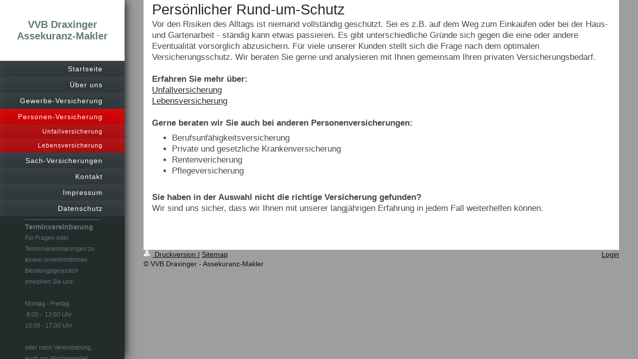

--- FILE ---
content_type: text/html; charset=UTF-8
request_url: https://www.draxinger.de/personen-versicherung/
body_size: 4339
content:
<!DOCTYPE html>
<html lang="de"  ><head prefix="og: http://ogp.me/ns# fb: http://ogp.me/ns/fb# business: http://ogp.me/ns/business#">
    <meta http-equiv="Content-Type" content="text/html; charset=utf-8"/>
    <meta name="generator" content="IONOS MyWebsite"/>
        
    <link rel="dns-prefetch" href="//cdn.website-start.de/"/>
    <link rel="dns-prefetch" href="//104.mod.mywebsite-editor.com"/>
    <link rel="dns-prefetch" href="https://104.sb.mywebsite-editor.com/"/>
    <link rel="shortcut icon" href="//cdn.website-start.de/favicon.ico"/>
        <title>VVB Draxinger - Assekuranz-Makler - Personen-Versicherung</title>
    
    <style type="text/css">@media screen and (min-device-width: 1024px) {
            .mediumScreenDisabled { display:block }
            .smallScreenDisabled { display:block }
        }
        @media screen and (max-device-width: 1024px) { .mediumScreenDisabled { display:none } }
        @media screen and (max-device-width: 568px) { .smallScreenDisabled { display:none } }
                @media screen and (min-width: 1024px) {
            .mobilepreview .mediumScreenDisabled { display:block }
            .mobilepreview .smallScreenDisabled { display:block }
        }
        @media screen and (max-width: 1024px) { .mobilepreview .mediumScreenDisabled { display:none } }
        @media screen and (max-width: 568px) { .mobilepreview .smallScreenDisabled { display:none } }</style>
    <meta name="viewport" content="width=1025"/>

<meta name="format-detection" content="telephone=no"/>
        <meta name="keywords" content="Versicherungsmakler, Schutz, Haftpflichtversicherung, Unfallversicherung, Lebensversicherung, Berufsunfähigkeitsversicherung"/>
            <meta name="description" content="Schützen Sie sich mit den Personenversicherungen von VVB Draxinger - Assekuranz-Makler, z.B. Unfallversicherung, Lebensversicherung, Berufsunfähigkeitsversicherung,Rentenvericherung,Pflegeversicherung und Krankenversicherung."/>
            <meta name="robots" content="index,follow"/>
        <link href="//cdn.website-start.de/templates/2130/style.css?1763478093678" rel="stylesheet" type="text/css"/>
    <link href="https://www.draxinger.de/s/style/theming.css?1693560215" rel="stylesheet" type="text/css"/>
    <link href="//cdn.website-start.de/app/cdn/min/group/web.css?1763478093678" rel="stylesheet" type="text/css"/>
<link href="//cdn.website-start.de/app/cdn/min/moduleserver/css/de_DE/common,shoppingbasket?1763478093678" rel="stylesheet" type="text/css"/>
    <link href="//cdn.website-start.de/app/cdn/min/group/mobilenavigation.css?1763478093678" rel="stylesheet" type="text/css"/>
    <link href="https://104.sb.mywebsite-editor.com/app/logstate2-css.php?site=313348898&amp;t=1769098005" rel="stylesheet" type="text/css"/>

<script type="text/javascript">
    /* <![CDATA[ */
var stagingMode = '';
    /* ]]> */
</script>
<script src="https://104.sb.mywebsite-editor.com/app/logstate-js.php?site=313348898&amp;t=1769098005"></script>

    <link href="//cdn.website-start.de/templates/2130/print.css?1763478093678" rel="stylesheet" media="print" type="text/css"/>
    <script type="text/javascript">
    /* <![CDATA[ */
    var systemurl = 'https://104.sb.mywebsite-editor.com/';
    var webPath = '/';
    var proxyName = '';
    var webServerName = 'www.draxinger.de';
    var sslServerUrl = 'https://www.draxinger.de';
    var nonSslServerUrl = 'http://www.draxinger.de';
    var webserverProtocol = 'http://';
    var nghScriptsUrlPrefix = '//104.mod.mywebsite-editor.com';
    var sessionNamespace = 'DIY_SB';
    var jimdoData = {
        cdnUrl:  '//cdn.website-start.de/',
        messages: {
            lightBox: {
    image : 'Bild',
    of: 'von'
}

        },
        isTrial: 0,
        pageId: 920247241    };
    var script_basisID = "313348898";

    diy = window.diy || {};
    diy.web = diy.web || {};

        diy.web.jsBaseUrl = "//cdn.website-start.de/s/build/";

    diy.context = diy.context || {};
    diy.context.type = diy.context.type || 'web';
    /* ]]> */
</script>

<script type="text/javascript" src="//cdn.website-start.de/app/cdn/min/group/web.js?1763478093678" crossorigin="anonymous"></script><script type="text/javascript" src="//cdn.website-start.de/s/build/web.bundle.js?1763478093678" crossorigin="anonymous"></script><script type="text/javascript" src="//cdn.website-start.de/app/cdn/min/group/mobilenavigation.js?1763478093678" crossorigin="anonymous"></script><script src="//cdn.website-start.de/app/cdn/min/moduleserver/js/de_DE/common,shoppingbasket?1763478093678"></script>
<script type="text/javascript" src="https://cdn.website-start.de/proxy/apps/oumae4/resource/dependencies/"></script><script type="text/javascript">
                    if (typeof require !== 'undefined') {
                        require.config({
                            waitSeconds : 10,
                            baseUrl : 'https://cdn.website-start.de/proxy/apps/oumae4/js/'
                        });
                    }
                </script><script type="text/javascript" src="//cdn.website-start.de/app/cdn/min/group/pfcsupport.js?1763478093678" crossorigin="anonymous"></script>    <meta property="og:type" content="business.business"/>
    <meta property="og:url" content="https://www.draxinger.de/personen-versicherung/"/>
    <meta property="og:title" content="VVB Draxinger - Assekuranz-Makler - Personen-Versicherung"/>
            <meta property="og:description" content="Schützen Sie sich mit den Personenversicherungen von VVB Draxinger - Assekuranz-Makler, z.B. Unfallversicherung, Lebensversicherung, Berufsunfähigkeitsversicherung,Rentenvericherung,Pflegeversicherung und Krankenversicherung."/>
                <meta property="og:image" content="https://www.draxinger.de/s/img/emotionheader.gif"/>
        <meta property="business:contact_data:country_name" content="Deutschland"/>
    
    
    
    
    
    
    
    
</head>


<body class="body   cc-pagemode-default diyfeSidebarLeft diy-layout-fullWidth diy-market-de_DE" data-pageid="920247241" id="page-920247241">
    
    <div class="diyw">
        <div class="diyweb">
	<div class="diywebSecondary diyfeCA diyfeCA3">
		<div class="diywebLogoArea diyfeCA diyfeCA1">
			
    <style type="text/css" media="all">
        /* <![CDATA[ */
                .diyw #website-logo {
            text-align: center !important;
                        padding: 0px 0;
                    }
        
        
        .diyw #website-logo p.website-logo-text,
        .diyw #website-logo p.website-logo-text a.website-logo-text {
            text-align: center !important;
            font-family: Verdana, Geneva, sans-serif !important;
            font-size: 20px !important;
            font-style: normal !important;
            font-weight: bold !important;
        }
        
                /* ]]> */
    </style>

    <div id="website-logo">
    
                    <p class="website-logo-text "><a href="https://www.draxinger.de/" class="website-logo-text">VVB Draxinger <br/>
Assekuranz-Makler</a>
            </p>
            </div>


		</div>
		<!--
		<div class="diywebAppWrapper diyfeCA diyfeCA2">
			<div id="diywebAppContainer1st"></div>
		</div>
		-->
		<div class="diywebMainNavigation diyfeCA diyfeCA2">
			<div class="webnavigation"><ul id="mainNav1" class="mainNav1"><li class="navTopItemGroup_1"><a data-page-id="920247236" href="https://www.draxinger.de/" class="level_1"><span>Startseite</span></a></li><li class="navTopItemGroup_2"><a data-page-id="920247237" href="https://www.draxinger.de/über-uns/" class="level_1"><span>Über uns</span></a></li><li class="navTopItemGroup_3"><a data-page-id="920247247" href="https://www.draxinger.de/gewerbe-versicherung/" class="level_1"><span>Gewerbe-Versicherung</span></a></li><li class="navTopItemGroup_4"><a data-page-id="920247241" href="https://www.draxinger.de/personen-versicherung/" class="current level_1"><span>Personen-Versicherung</span></a></li><li><ul id="mainNav2" class="mainNav2"><li class="navTopItemGroup_4"><a data-page-id="920247242" href="https://www.draxinger.de/personen-versicherung/unfallversicherung/" class="level_2"><span>Unfallversicherung</span></a></li><li class="navTopItemGroup_4"><a data-page-id="920247243" href="https://www.draxinger.de/personen-versicherung/lebensversicherung/" class="level_2"><span>Lebensversicherung</span></a></li></ul></li><li class="navTopItemGroup_5"><a data-page-id="920247244" href="https://www.draxinger.de/sach-versicherungen/" class="level_1"><span>Sach-Versicherungen</span></a></li><li class="navTopItemGroup_6"><a data-page-id="920247250" href="https://www.draxinger.de/kontakt/" class="level_1"><span>Kontakt</span></a></li><li class="navTopItemGroup_7"><a data-page-id="920247252" href="https://www.draxinger.de/impressum/" class="level_1"><span>Impressum</span></a></li><li class="navTopItemGroup_8"><a data-page-id="924047815" href="https://www.draxinger.de/datenschutz/" class="level_1"><span>Datenschutz</span></a></li></ul></div>
		</div>
		<div class="diywebSidebar">
			<div class="diywebGutter">
				<div id="matrix_1024397979" class="sortable-matrix" data-matrixId="1024397979"><div class="n module-type-hr diyfeLiveArea "> <div style="padding: 0px 0px">
    <div class="hr"></div>
</div>
 </div><div class="n module-type-header diyfeLiveArea "> <h2><span class="diyfeDecoration">Terminvereinbarung</span></h2> </div><div class="n module-type-text diyfeLiveArea "> <p><span style="font-size: 12px;">Für Fragen oder Terminvereinbarungen zu einem unverbindlichen Beratungsgespräch erreichen Sie uns:</span></p>
<p> </p>
<p><span style="font-size: 12px;">Montag - Freitag</span></p>
<p><span style="font-size: 12px;"> 8:00 -  12:00 Uhr</span></p>
<p><span style="font-size: 12px;">13:00 - 17:00 Uhr</span></p>
<p> </p>
<p><span style="font-size: 12px;">oder nach Vereinbarung, auch am Wochenende!</span></p>
<p><span style="font-size: 12px;">unter Telefonnummer:</span></p>
<p><span style="font-size: 12px;">09932 4007-0</span></p>
<p> </p>
<p><span style="font-size: 12px;">Für den Standort Passau derzeit nach Vereinbarung.</span></p>
<p> </p>
<p><span style="font-size: 12px;">Oder nutzen Sie unser <a href="https://www.draxinger.de/kontakt/">Kontaktformular</a>.</span></p> </div><div class="n module-type-hr diyfeLiveArea "> <div style="padding: 0px 0px">
    <div class="hr"></div>
</div>
 </div><div class="n module-type-header diyfeLiveArea "> <h1><span class="diyfeDecoration">Hilfe im Schadensfall</span></h1> </div><div class="n module-type-text diyfeLiveArea "> <p><span style="font-size: 12px;">Sie benötigen dringende Hilfe bei der Abwicklung eines Schadenfalles? Wir stehen Ihnen auch hier jederzeit gerne zur Verfügung:</span></p>
<p> </p>
<p><span style="font-size: 12px;">Telefon: 09932 4007-0</span></p>
<p><span style="font-size: 12px;">Telefax: 09932 4007-20</span></p> </div><div class="n module-type-hr diyfeLiveArea "> <div style="padding: 0px 0px">
    <div class="hr"></div>
</div>
 </div></div>
			</div>
		</div>
	</div>	
	<div class="diywebMain">
		
<nav id="diyfeMobileNav" class="diyfeCA diyfeCA2" role="navigation">
    <a title="Navigation aufklappen/zuklappen">Navigation aufklappen/zuklappen</a>
    <ul class="mainNav1"><li class=" hasSubNavigation"><a data-page-id="920247236" href="https://www.draxinger.de/" class=" level_1"><span>Startseite</span></a></li><li class=" hasSubNavigation"><a data-page-id="920247237" href="https://www.draxinger.de/über-uns/" class=" level_1"><span>Über uns</span></a><span class="diyfeDropDownSubOpener">&nbsp;</span><div class="diyfeDropDownSubList diyfeCA diyfeCA3"><ul class="mainNav2"><li class=" hasSubNavigation"><a data-page-id="920247238" href="https://www.draxinger.de/über-uns/grundsätze/" class=" level_2"><span>Grundsätze</span></a></li><li class=" hasSubNavigation"><a data-page-id="920247239" href="https://www.draxinger.de/über-uns/ansprechpartner/" class=" level_2"><span>Ansprechpartner</span></a></li><li class=" hasSubNavigation"><a data-page-id="920247240" href="https://www.draxinger.de/über-uns/kundenmeinungen/" class=" level_2"><span>Kundenmeinungen</span></a></li></ul></div></li><li class=" hasSubNavigation"><a data-page-id="920247247" href="https://www.draxinger.de/gewerbe-versicherung/" class=" level_1"><span>Gewerbe-Versicherung</span></a><span class="diyfeDropDownSubOpener">&nbsp;</span><div class="diyfeDropDownSubList diyfeCA diyfeCA3"><ul class="mainNav2"><li class=" hasSubNavigation"><a data-page-id="920247248" href="https://www.draxinger.de/gewerbe-versicherung/gebäude-versicherung/" class=" level_2"><span>Gebäude-Versicherung</span></a></li><li class=" hasSubNavigation"><a data-page-id="920247249" href="https://www.draxinger.de/gewerbe-versicherung/haftpflicht-versicherung/" class=" level_2"><span>Haftpflicht-Versicherung</span></a></li></ul></div></li><li class="current hasSubNavigation"><a data-page-id="920247241" href="https://www.draxinger.de/personen-versicherung/" class="current level_1"><span>Personen-Versicherung</span></a><span class="diyfeDropDownSubOpener">&nbsp;</span><div class="diyfeDropDownSubList diyfeCA diyfeCA3"><ul class="mainNav2"><li class=" hasSubNavigation"><a data-page-id="920247242" href="https://www.draxinger.de/personen-versicherung/unfallversicherung/" class=" level_2"><span>Unfallversicherung</span></a></li><li class=" hasSubNavigation"><a data-page-id="920247243" href="https://www.draxinger.de/personen-versicherung/lebensversicherung/" class=" level_2"><span>Lebensversicherung</span></a></li></ul></div></li><li class=" hasSubNavigation"><a data-page-id="920247244" href="https://www.draxinger.de/sach-versicherungen/" class=" level_1"><span>Sach-Versicherungen</span></a><span class="diyfeDropDownSubOpener">&nbsp;</span><div class="diyfeDropDownSubList diyfeCA diyfeCA3"><ul class="mainNav2"><li class=" hasSubNavigation"><a data-page-id="920247245" href="https://www.draxinger.de/sach-versicherungen/privathaftpflicht-versicherung/" class=" level_2"><span>Privathaftpflicht-Versicherung</span></a></li><li class=" hasSubNavigation"><a data-page-id="920247246" href="https://www.draxinger.de/sach-versicherungen/kraftfahrzeug-versicherung/" class=" level_2"><span>Kraftfahrzeug-Versicherung</span></a></li></ul></div></li><li class=" hasSubNavigation"><a data-page-id="920247250" href="https://www.draxinger.de/kontakt/" class=" level_1"><span>Kontakt</span></a><span class="diyfeDropDownSubOpener">&nbsp;</span><div class="diyfeDropDownSubList diyfeCA diyfeCA3"><ul class="mainNav2"><li class=" hasSubNavigation"><a data-page-id="920247251" href="https://www.draxinger.de/kontakt/ihr-weg-zu-uns/" class=" level_2"><span>Ihr Weg zu uns</span></a></li></ul></div></li><li class=" hasSubNavigation"><a data-page-id="920247252" href="https://www.draxinger.de/impressum/" class=" level_1"><span>Impressum</span></a></li><li class=" hasSubNavigation"><a data-page-id="924047815" href="https://www.draxinger.de/datenschutz/" class=" level_1"><span>Datenschutz</span></a></li></ul></nav>
		<div class="diywebMainAlignment">
			<div class="diywebGutter diyfeCA diyfeCA1">
				
        <div id="content_area">
        	<div id="content_start"></div>
        	
        
        <div id="matrix_1024397986" class="sortable-matrix" data-matrixId="1024397986"><div class="n module-type-header diyfeLiveArea "> <h1><span class="diyfeDecoration">Persönlicher Rund-um-Schutz</span></h1> </div><div class="n module-type-text diyfeLiveArea "> <p>Vor den Risiken des Alltags ist niemand vollständig geschützt. Sei es z.B. auf dem Weg zum Einkaufen oder bei der Haus- und Gartenarbeit - ständig kann etwas passieren. Es gibt unterschiedliche
Gründe sich gegen die eine oder andere Eventualität vorsorglich abzusichern. Für viele unserer Kunden stellt sich die Frage nach dem optimalen Versicherungsschutz. Wir beraten Sie gerne und
analysieren mit Ihnen gemeinsam Ihren privaten Versicherungsbedarf.</p>
<p> </p> </div><div class="n module-type-text diyfeLiveArea "> <p><strong>Erfahren Sie mehr über:<br/></strong></p>
<p><a href="https://www.draxinger.de/personen-versicherung/unfallversicherung/">Unfallversicherung</a></p>
<p><a href="https://www.draxinger.de/personen-versicherung/lebensversicherung/">Lebensversicherung</a></p>
<p> </p> </div><div class="n module-type-text diyfeLiveArea "> <p><strong>Gerne beraten wir Sie auch bei anderen Personenversicherungen:</strong></p>
<ul>
<li>Berufsunfähigkeitsversicherung</li>
<li>Private und gesetzliche Krankenversicherung<br/></li>
<li>Rentenvericherung</li>
<li>Pflegeversicherung</li>
</ul>
<p> </p>
<p><strong>Sie haben in der Auswahl nicht die richtige Versicherung gefunden?</strong></p>
<p>Wir sind uns sicher, dass wir Ihnen mit unserer langjährigen Erfahrung in jedem Fall weiterhelfen können.</p>
<p> </p> </div></div>
        
        
        </div>
			</div>
			<div class="diywebFooter diywebGutter">
				<div id="contentfooter">
    <div class="leftrow">
                        <a rel="nofollow" href="javascript:window.print();">
                    <img class="inline" height="14" width="18" src="//cdn.website-start.de/s/img/cc/printer.gif" alt=""/>
                    Druckversion                </a> <span class="footer-separator">|</span>
                <a href="https://www.draxinger.de/sitemap/">Sitemap</a>
                        <br/> © VVB Draxinger - Assekuranz-Makler<br/>
            </div>
    <script type="text/javascript">
        window.diy.ux.Captcha.locales = {
            generateNewCode: 'Neuen Code generieren',
            enterCode: 'Bitte geben Sie den Code ein'
        };
        window.diy.ux.Cap2.locales = {
            generateNewCode: 'Neuen Code generieren',
            enterCode: 'Bitte geben Sie den Code ein'
        };
    </script>
    <div class="rightrow">
                    <span class="loggedout">
                <a rel="nofollow" id="login" href="https://login.1and1-editor.com/313348898/www.draxinger.de/de?pageId=920247241">
                    Login                </a>
            </span>
                
                <span class="loggedin">
            <a rel="nofollow" id="logout" href="https://104.sb.mywebsite-editor.com/app/cms/logout.php">Logout</a> <span class="footer-separator">|</span>
            <a rel="nofollow" id="edit" href="https://104.sb.mywebsite-editor.com/app/313348898/920247241/">Seite bearbeiten</a>
        </span>
    </div>
</div>
            <div id="loginbox" class="hidden">
                <script type="text/javascript">
                    /* <![CDATA[ */
                    function forgotpw_popup() {
                        var url = 'https://passwort.1und1.de/xml/request/RequestStart';
                        fenster = window.open(url, "fenster1", "width=600,height=400,status=yes,scrollbars=yes,resizable=yes");
                        // IE8 doesn't return the window reference instantly or at all.
                        // It may appear the call failed and fenster is null
                        if (fenster && fenster.focus) {
                            fenster.focus();
                        }
                    }
                    /* ]]> */
                </script>
                                <img class="logo" src="//cdn.website-start.de/s/img/logo.gif" alt="IONOS" title="IONOS"/>

                <div id="loginboxOuter"></div>
            </div>
        

			</div>
			
		</div>
	</div>
</div>    </div>

    
    </body>


<!-- rendered at Thu, 22 Jan 2026 17:06:45 +0100 -->
</html>
